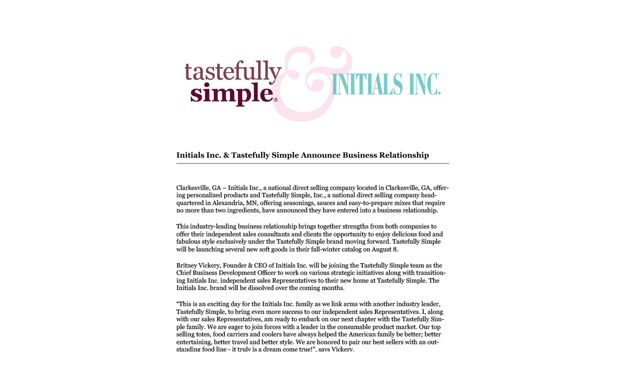

--- FILE ---
content_type: text/html; charset=UTF-8
request_url: http://initials-inc.com/
body_size: 180
content:
<!DOCTYPE html>
<html>
  <head>
    <title>Initials Inc.</title>
  </head>
  <body>
    <p style="text-align:center;">
    <embed src="/PressRelease2022.jpg" width="791px" height="1024px">
    </p>
  </body>
</html>